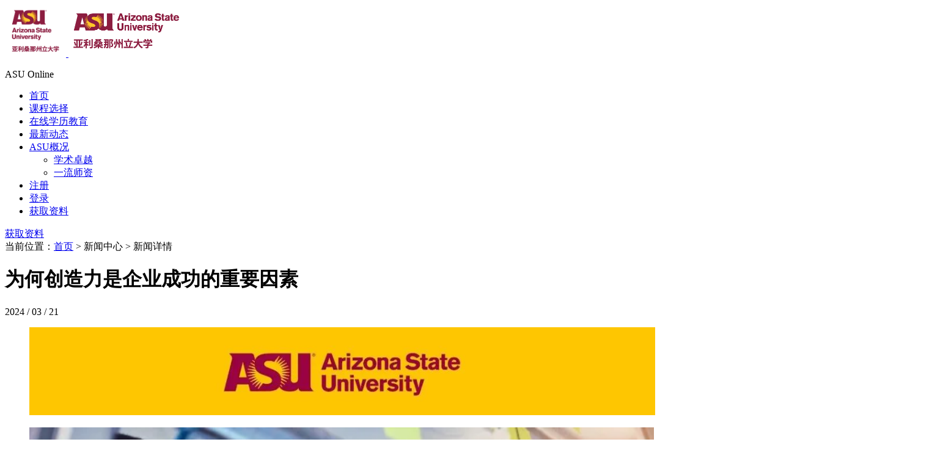

--- FILE ---
content_type: text/html; charset=UTF-8
request_url: https://www.asuonline.cn/news/03-21/
body_size: 8256
content:
<!DOCTYPE html>
<html lang="zh">
<head>
	<meta charset="UTF-8">
	<meta name="viewport" content="width=device-width, initial-scale=1.0, maximum-scale=1.0, user-scalable=no" />
	<meta http-equiv="X-UA-Compatible" content="ie=edge">
	<title>亚利桑那州立大学、ASU、arizona state university-ASU在线官网</title>
	<meta name="keywords" content="亚利桑那州立大学、ASU、arizona state university" />
	<meta name="description" content="asu online、online master、在线硕士、硕士学位、在职硕士、硕士留学、美国留学" />
	<link rel="stylesheet" href="https://www.asuonline.cn/wp-content/themes/html/css/animate.min.css">
	<link rel="stylesheet" href="https://www.asuonline.cn/wp-content/themes/html/css/swiper.min.css">
	<link rel="stylesheet" href="https://www.asuonline.cn/wp-content/themes/html/css/style.css?v=250527">
  <!-- Google Tag Manager -->
<script>(function(w,d,s,l,i){w[l]=w[l]||[];w[l].push({'gtm.start':
new Date().getTime(),event:'gtm.js'});var f=d.getElementsByTagName(s)[0],
j=d.createElement(s),dl=l!='dataLayer'?'&l='+l:'';j.async=true;j.src=
'https://www.googletagmanager.com/gtm.js?id='+i+dl;f.parentNode.insertBefore(j,f);
})(window,document,'script','dataLayer','GTM-PSHRHJ2');</script>
<!-- End Google Tag Manager -->
<!-- Meta Pixel Code -->
<script>
!function(f,b,e,v,n,t,s)
{if(f.fbq)return;n=f.fbq=function(){n.callMethod?
n.callMethod.apply(n,arguments):n.queue.push(arguments)};
if(!f._fbq)f._fbq=n;n.push=n;n.loaded=!0;n.version='2.0';
n.queue=[];t=b.createElement(e);t.async=!0;
t.src=v;s=b.getElementsByTagName(e)[0];
s.parentNode.insertBefore(t,s)}(window, document,'script',
'https://connect.facebook.net/en_US/fbevents.js');
fbq('init', '873885765201647');
fbq('track', 'PageView');
</script>
<noscript><img height="1" width="1" style="display:none"
src="https://www.facebook.com/tr?id=873885765201647&ev=PageView&noscript=1"
/></noscript>
<!-- End Meta Pixel Code -->
<!-- TikTok Pixel Code Start -->
<script>
!function (w, d, t) {
  w.TiktokAnalyticsObject=t;var ttq=w[t]=w[t]||[];ttq.methods=["page","track","identify","instances","debug","on","off","once","ready","alias","group","enableCookie","disableCookie","holdConsent","revokeConsent","grantConsent"],ttq.setAndDefer=function(t,e){t[e]=function(){t.push([e].concat(Array.prototype.slice.call(arguments,0)))}};for(var i=0;i<ttq.methods.length;i++)ttq.setAndDefer(ttq,ttq.methods[i]);ttq.instance=function(t){for(
var e=ttq._i[t]||[],n=0;n<ttq.methods.length;n++)ttq.setAndDefer(e,ttq.methods[n]);return e},ttq.load=function(e,n){var r="https://analytics.tiktok.com/i18n/pixel/events.js",o=n&&n.partner;ttq._i=ttq._i||{},ttq._i[e]=[],ttq._i[e]._u=r,ttq._t=ttq._t||{},ttq._t[e]=+new Date,ttq._o=ttq._o||{},ttq._o[e]=n||{};n=document.createElement("script")
;n.type="text/javascript",n.async=!0,n.src=r+"?sdkid="+e+"&lib="+t;e=document.getElementsByTagName("script")[0];e.parentNode.insertBefore(n,e)};


  ttq.load('D40SEPRC77UELR3NDRNG');
  ttq.page();
}(window, document, 'ttq');
</script>
<!-- TikTok Pixel Code End --></head>
<body>
<!-- Google Tag Manager (noscript) --> 
<noscript><iframe src="https://www.googletagmanager.com/ns.html?id=GTM-PSHRHJ2"
height="0" width="0" style="display:none;visibility:hidden"></iframe></noscript>
<!-- End Google Tag Manager (noscript) -->
<div id="head">
		 <div class="top">
			  <div class="w headertop">
				  <div class="logo">
				      <a href="https://www.asuonline.cn">
				          <img class="pclogo" style="width: 100px;height: 85px;object-fit: cover;" src="https://www.asuonline.cn/wp-content/themes/html/images/asu-vertical-logo.png" alt="ASU在线官网">
				          <img class="mlogo" style="width: 190px;height: 85px;object-fit: cover;" src="https://www.asuonline.cn/wp-content/themes/html/images/mlogo.png" alt="ASU在线官网">
				      </a>
				  </div>
				  <div class="nav">
			 <p class="unit-title ignore" data-v-89e0fc6a="">ASU Online
			 <!-- <a class="ignore" style="font-size:11px" href="javascript:translate.changeLanguage('chinese_simplified');">简体中文</a>
			 <span style="font-size:11px">|</span>
			 <a class="ignore" style="font-size:11px"  href="javascript:translate.changeLanguage('chinese_traditional');">繁体中文</a>
			</span> -->
			 </p>
			 <div class="navw">
				 <div class="nav-div clear">
					 <ul class="menu-div">
						 <li id="menu-item-238" class="home menu-item menu-item-type-post_type menu-item-object-page menu-item-home menu-item-238"><a href="https://www.asuonline.cn/">首页</a></li>
<li id="menu-item-262" class="menu-item menu-item-type-post_type menu-item-object-page menu-item-262"><a href="https://www.asuonline.cn/course-selection/">课程选择</a></li>
<li id="menu-item-301" class="menu-item menu-item-type-post_type menu-item-object-page menu-item-301"><a href="https://www.asuonline.cn/advantage/">在线学历教育</a></li>
<li id="menu-item-295" class="menu-item menu-item-type-post_type menu-item-object-page menu-item-295"><a href="https://www.asuonline.cn/news-center/">最新动态</a></li>
<li id="menu-item-296" class="menu-item menu-item-type-post_type menu-item-object-page menu-item-has-children menu-item-296"><a href="https://www.asuonline.cn/about/">ASU概况</a>
<ul class="sub-menu">
	<li id="menu-item-1041" class="menu-item menu-item-type-post_type menu-item-object-page menu-item-1041"><a href="https://www.asuonline.cn/facts-and-figures/">学术卓越</a></li>
	<li id="menu-item-1040" class="menu-item menu-item-type-post_type menu-item-object-page menu-item-1040"><a href="https://www.asuonline.cn/faculty-excellence/">一流师资</a></li>
</ul>
</li>
<li id="menu-item-2699" class="menu-item menu-item-type-custom menu-item-object-custom menu-item-2699"><a href="https://ap.asuonline.cn/Account/Register?ut=3">注册</a></li>
<li id="menu-item-2700" class="menu-item menu-item-type-custom menu-item-object-custom menu-item-2700"><a href="https://ap.asuonline.cn/Account/PasswordLogin?ut=3">登录</a></li>
						  <li class="in-link">
							<a href="https://www.asuonline.cn/in-2/">获取资料</a>  
							  
							  
						  </li>
					 </ul>
					 <div class="colse-btn pcyc">
					 		<span id="menu-colse"></span>
					 </div>
				 </div>
				 <div class="nav-menu-btn pcyc">
					 <div id="menu-btn">
						 <span></span>
						 <span></span>
						 <span></span>
					 </div>
					 
				 </div>
				 <div class="nav-web-btn pcyc">
					<a href="https://www.asuonline.cn/in-2/">获取资料</a>				 </div>
				 
			 </div>
		 </div>			  </div>
		 </div>
	</div>
<div id="news-single">
    <div class="news-single-div">
			 			 			    <div class="news-left">
															 <div class="news-top top-img" style="background-image:url(https://www.asuonline.cn/wp-content/uploads/2024/03/ELOEPU_N4H22TYY73TA.png);"></div>
					 					 
					 <div class="w singlnewsconall">
					 <div class="dqwz">当前位置：<a href="/">首页</a> > 新闻中心 > 新闻详情</div>
					 <div class="singlenewscon">
					 
					 <h1 class="news-title">为何创造力是企业成功的重要因素</h1>
					 <div class="news-can">
						2024 / 03 / 21					 </div>
					 <div class="news-conten">
						 
<figure class="wp-block-image size-large"><img src="https://www.asuonline.cn/wp-content/uploads/2024/01/726U@D2J3WVYMXDC9DXB-1024x144.png" alt="" class="wp-image-2694" srcset="https://www.asuonline.cn/wp-content/uploads/2024/01/726U@D2J3WVYMXDC9DXB-1024x144.png 1024w, https://www.asuonline.cn/wp-content/uploads/2024/01/726U@D2J3WVYMXDC9DXB-300x42.png 300w, https://www.asuonline.cn/wp-content/uploads/2024/01/726U@D2J3WVYMXDC9DXB-768x108.png 768w, https://www.asuonline.cn/wp-content/uploads/2024/01/726U@D2J3WVYMXDC9DXB.png 1080w" sizes="(max-width: 1024px) 100vw, 1024px" /></figure>



<figure class="wp-block-image size-large is-resized"><img src="https://www.asuonline.cn/wp-content/uploads/2024/03/ELOEPU_N4H22TYY73TA.png" alt="" class="wp-image-2804" width="1022" height="530" srcset="https://www.asuonline.cn/wp-content/uploads/2024/03/ELOEPU_N4H22TYY73TA.png 588w, https://www.asuonline.cn/wp-content/uploads/2024/03/ELOEPU_N4H22TYY73TA-300x156.png 300w" sizes="(max-width: 1022px) 100vw, 1022px" /></figure>



<p></p>



<p></p>



<p></p>



<p><strong>创造力与战略思维的融合不再是奢侈品，而是必需品。</strong></p>



<p></p>



<p></p>



<p></p>



<p>传统的商业技能对于维持运营和管理资源至关重要，而将创造性技能融入商业思维则是释放创新、培养适应性和推动整体成功的关键。德勤公司（Deloitte）的一项调查显示，与负增长的同行相比，高增长公司更有可能让创造力蓬勃发展。</p>



<p></p>



<p></p>



<p></p>



<p>雷鸟全球管理学院（Thunderbird School of Global Management）实践教授、亚利桑那州立大学（ASU）西德尼·波蒂埃新美国电影学院（Sidney Poitier New American Film School）项目负责人亚当·科利斯（Adam Collis）与我们分享了有关商业中创造力和创新的见解。</p>



<p></p>



<p></p>



<p></p>



<p class="has-text-align-center"><strong>创造力如何造福商业的秘密</strong></p>



<p></p>



<p></p>



<p></p>



<p>科利斯在加州大学洛杉矶分校（UCLA）获得了工商管理硕士学位。他谈到有一次他发现了商业和创造力的真谛。</p>



<p></p>



<p></p>



<p></p>



<p>多年前，一位富有创造力的同事在UCLA上学。一天，她兴奋地打电话给他。“她说：‘事情是这样的。这是他们从未告诉过你的；商业是一个充满创造力的过程。’我当时想，真的吗？因为这与大多数人对企业的看法不符。”</p>



<p></p>



<p></p>



<p></p>



<p>科利斯表示，<strong>企业是一个“你可以将最天马行空的想法付诸实践，并围绕这些想法建立企业结构的地方。这有助于将其付诸现实，为客户带来价值，让企业得以持续发展。”</strong></p>



<p></p>



<p></p>



<p></p>



<p>以下是创造力造福企业的几种方式。</p>



<p></p>



<p></p>



<p></p>



<p class="has-text-align-center"><strong>创新和解决问题</strong></p>



<p></p>



<p></p>



<p></p>



<p>创造力是创新的驱动力。具有创造力的企业领导者善于超越传统思维，激励团队探索新思路和新方法。科利斯说：“创新不是来自陈旧的传统商业思维，而是来自对创造性过程的理解。”</p>



<p></p>



<p></p>



<p></p>



<p>在竞争激烈的行业中，这种以创新为中心的思维方式对于保持竞争力至关重要。创造性地解决问题变成了集体努力的方向，从而开发出突破性的产品、服务或流程，让企业脱颖而出。</p>



<p></p>



<p></p>



<p></p>



<p>有创造力的人也自然倾向于打破常规思维。在商业环境中，这意味着能够从多个角度看待挑战。遇到困难时，拥有创造性技能的人更有可能提出独特的解决方案，而这些解决方案可能并不是一眼就能看出来的。</p>



<p></p>



<p></p>



<p></p>



<p class="has-text-align-center"><strong>在迅速变化的环境中的适应能力</strong></p>



<p></p>



<p></p>



<p></p>



<p>有创造力的人更能够适应模糊和变化。他们不把混乱视为威胁，而是将其视为成长和创新的机遇。具有创新技能的企业领导者通过灌输积极和适应性的思维方式，引导团队度过不确定时期。这种拥抱变化的能力让企业能够主动识别和利用新兴趋势。</p>



<p></p>



<p></p>



<p></p>



<p>在快节奏的环境中，迅速而明智的决策至关重要。创造性思维者善于在压力状态下快速综合信息并进行创造性思考，从而在第一时间做出出色决策。在市场环境瞬息万变的行业中，这种敏捷性是一笔宝贵的财富，能让企业实时抓住机遇，降低风险。</p>



<p></p>



<p></p>



<p></p>



<p class="has-text-align-center"><strong>有效沟通和讲故事</strong></p>



<p></p>



<p></p>



<p></p>



<p>创造性技能能提高商务人士与各利益相关方有效沟通的能力。无论是向员工、投资者还是客户发表讲话，具有创造性思维的沟通者都能以清晰、令人信服的方式传达复杂的想法。这项技能对于确保企业内外的每个人都能领会公司的愿景、使命和战略目标至关重要。</p>



<p></p>



<p></p>



<p></p>



<p>创造力还将演示从例行公事变为难忘体验。具有创造性技能的商务人士会使用视觉故事、引人入胜的叙述和创新的演示技巧来吸引听众的注意力。这不仅能使信息更易于消化，而且留下了深刻的印象，增加了关键信息与听众产生共鸣的可能性。</p>



<p></p>



<p></p>



<p></p>



<p class="has-text-align-center"><strong>员工参与和协作</strong></p>



<p></p>



<p></p>



<p></p>



<p>科利斯引用了彼得·德鲁克的一句名言：“<strong>战略是文化的早餐</strong>。”这句话的意思是，无论你的战略计划有多么强大，如果团队成员不认同正确的文化，都会阻碍战略计划的实施。</p>



<p></p>



<p></p>



<p></p>



<p>他说：“我深信这一点，尽管有些公司不注重文化，它们也能创造出巨额收入，但那绝对不是苹果这样的公司。创造性产生的能量对商业有非常积极的影响。”</p>



<p></p>



<p></p>



<p></p>



<p>具有创造力的商业人士深知创建一个鼓励创造力的工作环境至关重要。他们倡导一种文化，在这种文化中，员工感到自己有权贡献想法，而不必担心受到评判。这可以培养团队成员的主人归属感和参与感，从而提高创新和生产力。</p>



<p></p>



<p></p>



<p></p>



<p>创造力还能在多元化和包容性的环境中蓬勃发展。具有创造性技能的领导者会积极寻求多元化的观点，认识到不同的观点有助于找到更具创新性的解决方案。通过培养包容性文化，商业人士可以确保团队成员分享各种经验和想法，丰富创造过程，取得更为坚实的成果。</p>



<p></p>



<p></p>



<p></p>



<p class="has-text-align-center"><strong>客户至上的方法</strong></p>



<p></p>



<p></p>



<p></p>



<p>创造性技能使商务人士能够与客户产生共鸣，并更深入地了解他们的需求。采用以客户为中心的思维方式，他们可以预测不断变化的偏好和痛点。这就能开发出更符合客户期望的产品和服务，从而提高忠诚度和满意度。</p>



<p></p>



<p></p>



<p></p>



<p>创造力在设计令人难忘、引人入胜的客户体验方面也发挥着至关重要的作用。从实体店的布局到数字平台的用户界面，创造性思维有助于打造能在情感层面上与客户产生共鸣的体验。通过创造性方法优先考虑客户体验的企业，往往能与客户建立更牢固、更持久的关系。</p>



<p></p>



<p></p>



<p></p>



<p class="has-text-align-center"><strong>风险管理和决策</strong></p>



<p></p>



<p></p>



<p></p>



<p>科利斯表示：“创造过程确实有点像一个魔盒，你必须进入这个过程，了解其中里有什么。这将有助于改变你的视角，帮助你产生新想法。”</p>



<p></p>



<p></p>



<p></p>



<p>创造力与承担风险密切相关，拥有创造力的商业人士更愿意承担经过深思熟虑的风险。他们明白，创新往往需要涉足未知领域。通过承担经过深思熟虑的风险，他们的企业能够探索新机遇，并在市场中获得竞争优势。</p>



<p></p>



<p></p>



<p></p>



<p>创造性思维者还擅长处理各种来源的信息，并将其综合成可行的见解。这种能力在做出明智决策时非常宝贵。具有创造性技能的商业人士会从全局的角度进行决策，考虑到定量数据和定性见解，从而做出更为全面和战略性的选择。</p>



<p></p>



<p></p>



<p></p>



<p class="has-text-align-center"><strong>在雷鸟全球管理学院找到发展事业的创造力</strong></p>



<p></p>



<p></p>



<p></p>



<p>在一个创新和适应能力至关重要的世界里，商业头脑与创造技能的结合成为一种强大的组合。拥有创造力的商业人士能够为新的可能性敞开大门，培养创新文化，并让其组织在不断变化的市场中获得持续成功。</p>



<p></p>



<p></p>



<p></p>



<p>科利斯说：“可以教给商业人士创造力技能，帮助他们对公司变得更有价值，这有点像用绳索拴住风，但有办法学会如何拴住风。我们就是要培养参加项目的学生的这种能力。”</p>



<p></p>



<p></p>



<p></p>



<p><strong>亚利桑那州立大学雷鸟全球管理学院深知强大领导力的重要性，提供了一流的学位，包括领导与管理硕士项目。</strong></p>



<p></p>



<p></p>



<p></p>



<p>通过雷鸟全球管理学院，助你进一步提升领导力。</p>



<p></p>



<p></p>



<p></p>
					 </div>
                     
					 </div>
					 
					 					 <div class="post-fan flex">
						
						  <div class="shang fanyea">
								 								<a href="https://www.asuonline.cn/news/03-14-2/"><i></i>上一条</a>
																	</div>
					
						<div class="fanhui"><a href="https://www.asuonline.cn/news-center/">返回新闻列表</a></div>
					
						 <div class="xia fanyea">
							 								 <a href="https://www.asuonline.cn/news/03-21-2/">下一条<i></i></a>
							 								 </div>
					
						 

					 </div>
					 
					 
					 </div>
					 
					 
				</div>
										
				
				<div class="news-right">
					<span class="right-bt">最新动态</span>
					<ul class="right-post-list">
											    <li><a href="https://www.asuonline.cn/news/2021-11-30-03/">
						   <span class="img"><img class="img-qw" src="https://www.asuonline.cn/wp-content/uploads/2021/11/hero-190811-FY20-ASU-Turning-Points-Magazine-Allison-Family-Tyler-Mall-CLP-DK-4360-300x129.jpeg" alt="大学生的5个时间管理技巧"></span>
						   <span class="txt">
							      <span class="time">2021 / 11 / 30</span>
								  <h3 class="title">大学生的5个时间管理技巧</h3>
						   </span>
						 </a></li>
											    <li><a href="https://www.asuonline.cn/news/2021-11-30-02/">
						   <span class="img"><img class="img-qw" src="https://www.asuonline.cn/wp-content/uploads/2021/11/hero-031321-ASU-Thrive-Magazine-Afra-Nawar-Farhan-Rahman-HONEYWELL-ALUMNI-01-1-300x129.jpeg" alt="学习网上大学课程时保持有序的5个技巧"></span>
						   <span class="txt">
							      <span class="time">2021 / 11 / 30</span>
								  <h3 class="title">学习网上大学课程时保持有序的5个技巧</h3>
						   </span>
						 </a></li>
											    <li><a href="https://www.asuonline.cn/news/2021-11-30-01/">
						   <span class="img"><img class="img-qw" src="https://www.asuonline.cn/wp-content/uploads/2021/11/210503-ASU-Dreamscape-EdPlus-3545-JO-300x180.jpeg" alt="亚利桑那州立大学连续7年被评为美国最具创新力的大学"></span>
						   <span class="txt">
							      <span class="time">2021 / 11 / 30</span>
								  <h3 class="title">亚利桑那州立大学连续7年被评为美国最具创新力的大学</h3>
						   </span>
						 </a></li>
											    <li><a href="https://www.asuonline.cn/news/2021-12-31-10/">
						   <span class="img"><img class="img-qw" src="https://www.asuonline.cn/wp-content/uploads/2021/12/a0a24a5a23df3acf348db0125cfd771d-300x200.jpg" alt="Hi ASU！2021 ASU Onboarding上海站！"></span>
						   <span class="txt">
							      <span class="time">2021 / 12 / 31</span>
								  <h3 class="title">Hi ASU！2021 ASU Onboarding上海站！</h3>
						   </span>
						 </a></li>
											    <li><a href="https://www.asuonline.cn/news/2022-01-13-01/">
						   <span class="img"><img class="img-qw" src="https://www.asuonline.cn/wp-content/uploads/2021/05/20210202_charter_sign_0421-300x200.jpg" alt="亚利桑那州立大学健康学院教授荣获ASHA“协会荣誉&#8221;称号"></span>
						   <span class="txt">
							      <span class="time">2022 / 01 / 13</span>
								  <h3 class="title">亚利桑那州立大学健康学院教授荣获ASHA“协会荣誉&#8221;称号</h3>
						   </span>
						 </a></li>
																								 
					</ul>
				</div>
		 </div>
</div>

 
<div id="foot">
		<div class="foot-top">
			<div class="w flex font-6">
				  <span class="txt"></span>
				  <span class="img"><img src="https://www.asuonline.cn/wp-content/uploads/2025/11/asu-rank-info.png" alt="ASU在线官网"></span>
			</div>
		</div>
		<div class="foot-bottom">
			<div class="w txt-jz">
				<span><a target="_blank" href='https://beian.miit.gov.cn/' rel="nofollow">沪ICP备20018502号-2</a>  | <a id="gw-icp" target="_blank" href="https://www.beian.gov.cn/portal/registerSystemInfo?recordcode=31011502010563" rel="nofollow"><img src="https://www.asuonline.cn/wp-content/themes/html/images/ic.png"/>沪公网安备 31011502010563号</a> | 上海职学科技有限公司 | 上海市浦东新区张江科学城郭守敬路498号浦东软件园12号楼505室 | 邮箱：<a href="mailto:syli@asu.edu">syli@asu.edu</a></span>
<span  id="neiyeyc">上海职学科技有限公司是一家位于上海，从事网络科技技术推广、品牌管理、市场营销策划、自费留学中介服务和社会经济咨询服务的机构。</span>			</div>
		</div>
</div>

<div class="mdibuheight"></div>
<div class="mdibufiexd">
    <div class="mdibu">
        <a href="https://www.asuonline.cn/in-2/">获取资料</a>    </div>
</div>





<div id="tan"><div class="tannr"><!--<p class="nrtop">页面通知</p>--><p class="nrconten"><span class="table"><span class="table-cell" id="tz-txt"></span></span></p><p class="nrfoot" id="gbtan">关闭</p></div></div>


<input type="hidden" id="page-title" value="为何创造力是企业成功的重要因素">
<input type="hidden" id="nonce" value="756d932838">
<script type="text/javascript">
ajaxurl="https://www.asuonline.cn/wp-admin/admin-ajax.php";
welcome_url="https://www.asuonline.cn/thank-you/";
</script>
<script src="https://www.asuonline.cn/wp-content/themes/html/js/jquery.js" type="text/javascript" charset="utf-8"></script>
<script src="https://www.asuonline.cn/wp-content/themes/html/js/swiper.min.js" type="text/javascript" charset="utf-8"></script>
<script src="https://www.asuonline.cn/wp-content/themes/html/js/ui.js?v=250626" type="text/javascript" charset="utf-8"></script>
</body>
</html>